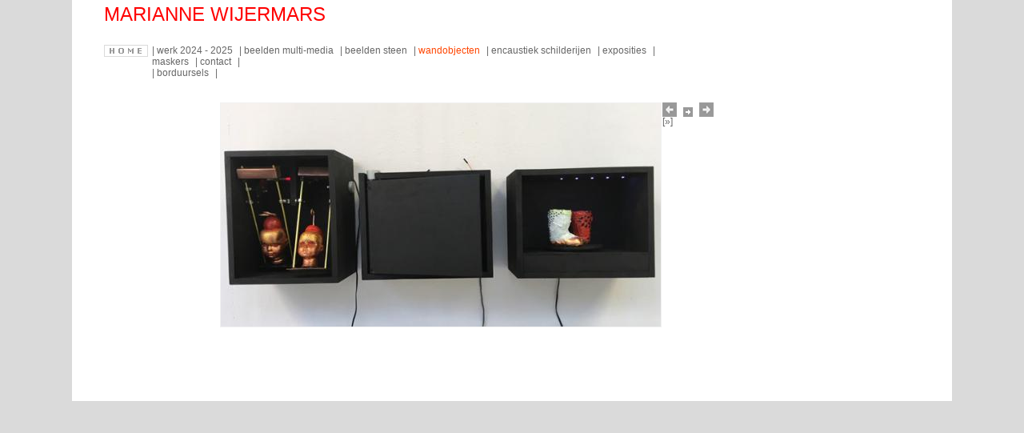

--- FILE ---
content_type: text/html
request_url: https://mariannewijermars.nl/index.php?cat=wandsculpturen&image=categorie%2Fpages%2Fwandsculpturen%2Fgalleries%2Fbewelementtot_edited-1.jpg
body_size: 4428
content:
<!DOCTYPE HTML PUBLIC "-//W3C//DTD HTML 4.01//EN" "http://www.w3.org/TR/html4/strict.dtd">
<html lang="nl">
	<head>
	<meta http-equiv="content-type" content="text/html;charset=ISO-8859-1">
	<meta name="generator" content="kunstcms">
			<meta name="description" content="Website beeldend kunstenaar Marianne Wijermars in Amsterdam">
	<meta name="keywords" content=" Beeldend kunstenaar, Visual Artist, beeldhouwer, schilder, Amsterdam, multimedia">
	<meta name="author" content="Marianne Wijermars">
	<meta name="copyright" content="Marianne Wijermars">
	<meta property="og:image" content="http://mariannewijermars.nl/categorie/pages/wandsculpturen/galleries/bewelementtot_edited-1.jpg">
	<title>Marianne Wijermars</title>

	<style type="text/css">
	.body_box {
		position:relative;
		width : 100%;
		background: #dadada;
	}
	#top_fixed_margin_box {
		position: fixed;
		top: 0;
		left: 0;
		padding: 0;
		margin: 0;
		width: 100%;
		height: 0px;		background: #dadada;
		z-index: 9;
	}
	#nav, #nav ul, #nav-fixed, #nav-fixed ul { /* all lists */
		padding: 0;
		margin: 0;
		list-style: none;
		line-height: normal;
	}

	#nav a, #nav-fixed a {
		display: block;
		width: 150px;
	}

	#nav li, #nav-fixed li { /* all list items */
		float: left;
		width: 150px; /* width needed or else Opera goes nuts */
	}

	#nav li ul, #nav-fixed li ul { /* second-level lists */
		position: absolute;
		background: #fffffff;
		width: 150px;
		left: -9999px; /* using left instead of display to hide menus because display: none isn't read by screen readers */
	}

	#nav li ul ul, #nav-fixed li ul ul { /* third-and-above-level lists */
		margin: -25px 0 0 150px;
	}

	#nav li:hover ul ul, #nav li.sfhover ul ul, #nav-fixed li:hover ul ul, #nav-fixed li.sfhover ul ul {
		left: -9999px;
	}

	#nav li:hover ul, #nav li li:hover ul, #nav li.sfhover ul, #nav li li.sfhover ul, #nav-fixed li:hover ul, #nav-fixed li li:hover ul, #nav-fixed li.sfhover ul, #nav-fixed li li.sfhover ul { /* lists nested under hovered list items */
		left: auto;
	}
	#notes_float {
		position: relative;
		margin: 0;
		padding: 0;
		width: 40px;
		height: 0;
		overflow: hidden;
		float: right;
		z-index: 4;
		display: none;	}
	#notes_box {
		position: fixed;
		font-size: 12px;
		width: 0px;
		text-align: left;
		line-height: normal;
		height: auto;
		overflow: auto;
		padding-left: 20px;
		padding-right: 20px;
		padding-top: 25px;
		z-index: 5;
		border: 1px solid inherit;
		display: none;	}
	.abs_container_box {
		position:absolute;
		width: 100%;
		height: 100%;
		overflow: hidden;
		left: 0;
		top: 0;
		background: #dadada;
	}
	#container_box {
		position: relative;
		background: #ffffff;
		width : 1100px;
		height: 100%;
		top: 0;
		text-align: left;
		overflow: hidden;
		margin-left: auto; margin-right: auto;margin-top: 0px; margin-bottom: 0px;	}
	div.abs_cols_box {
		position:relative;
		width:100%;
		height: 100%;
		top: 0;
		background: #ffffff;
		margin-top: 0px;	}
	div.abs_reset_col1_box {
		position:relative;
		width:100%;
		height: 100%;
		top: 0;
		left:100%;
		margin-left: -0;
		margin-top: 0px;	}
	div.abs_content_box {
		position:relative;
		width:100%;
		height: 100%;
		top: 0;
		margin-left:-100%;
		margin-top: 0px;	}
	.abs_col0_box {
		position: relative;
		float: left;
		width: 0;
		height: 100%;
		background: #ffffff;
		margin-top: 0px;	}
	.abs_col1_box {
		position: relative;
		width:100%;
		height: 100%;
		top: 0;
		left: 0;
		background: none;
		margin-top: 0px;	}
	.clearfix:after {
		content: " ";
		display: block;
		height: 0;
		line-height: 0;
		clear: both;
		visibility: hidden;
	}
	.heightfix:before {
		content:'.';
		display:block;
		visibility:hidden;
		height:0;
	}
	#container {
		position: relative;
		background: #ffffff;
		width : 1100px;
/*		min-height: 100%; */
				margin-left: auto; margin-right: auto;margin-top: 0px; margin-bottom: 0px;	text-align: left;}

	#header_fixed {
		position: fixed;
		color: #696969;
		padding-left: 40px;
		padding-right: 40px;
		padding-top: 4px;
		padding-bottom: 4px;
		font-style: normal;
		font-weight: normal;
		font-size: 12px;
		line-height: normal;
		font-family: Helvetica,Arial,Helvetica,'Times New Roman',sans-serif;
		letter-spacing: normal;
		text-decoration: none;
		background: #ffffff;
		overflow: auto;
		zoom: 1;
		width : 1020px;
		/*min-height: 40px;*/
		text-align: left;
		margin: 0;
		z-index: 6;
	}

	#header {
		position: relative;
		color: #696969;
		padding-left: 40px;
		padding-right: 40px;
		padding-top: 4px;
		padding-bottom: 4px;
		font-style: normal;
		font-weight: normal;
		font-size: 12px;
		line-height: normal;
		font-family: Helvetica,Arial,Helvetica,'Times New Roman',sans-serif;
		letter-spacing: normal;
		text-decoration: none;
		background: #ffffff;
		overflow: auto;
		zoom: 1;
		width : auto;
		/*min-height: 40px;*/
		text-align: left;
		margin: 0;
		visibility: hidden;
	}

	#footer-fixed-box {
		position: fixed;
		clear:both;
		color: ;
		padding-left: 40px;
		padding-right: 40px;
		padding-top: 4px;
		padding-bottom: 4px;
		font-style: normal;
		font-weight: normal;
		font-size: 12px;
		line-height: normal;
		font-family: Helvetica,Arial,Helvetica,'Times New Roman',sans-serif;
		letter-spacing: normal;
		text-decoration: none;
		background: ;
		overflow: auto;
		width : 1020px;
		/*min-height: 40px;*/
		text-align: left;
		margin: 0;
		z-index: 6;
		bottom: 0;
	}
	#footer-box {
		position: relative;
		clear:both;
		color: ;
		padding-left: 40px;
		padding-right: 40px;
		padding-top: 4px;
		padding-bottom: 4px;
		font-style: normal;
		font-weight: normal;
		font-size: 12px;
		line-height: normal;
		font-family: Helvetica,Arial,Helvetica,'Times New Roman',sans-serif;
		letter-spacing: normal;
		text-decoration: none;
		background: ;
		overflow: auto;
		zoom: 1;
		width : auto;
		/*min-height: 40px;*/
		text-align: left;
		margin: 0;
		visibility: visible;
	}

	#footer-abs {
		color: ;
		padding-left: 40px;
		padding-right: 40px;
		padding-top: 4px;
		padding-bottom: 4px;
		font-style: normal;
		font-weight: normal;
		font-size: 12px;
		line-height: normal;
		font-family: Helvetica,Arial,Helvetica,'Times New Roman',sans-serif;
		letter-spacing: normal;
		text-decoration: none;
		background: ;
		overflow: auto;
		width : 100%;
		/*min-height: 40px;*/
		height: 30px;
		text-align: left;
		margin: 0;
		bottom: 0px;
		position: absolute;
	}

	#menu-fixed {
		position: fixed;
		z-index: 7;
		color: #696969;
		padding-left: 0px;
		padding-right: 40px;
		padding-top: 16px;
		padding-bottom: 4px;
		font-style: normal;
		font-weight: normal;
		font-size: 12px;
		line-height: normal;
		font-family: Helvetica,Arial,Helvetica,'Times New Roman',sans-serif;
		letter-spacing: normal;
		text-decoration: none;
		background: #fffffff;
		min-height: 19px;
		zoom: 1;
		width : 1060px;
	}
	#menu {
		position: relative;
		z-index: 7;
		color: #696969;
		padding-left: 0px;
		padding-right: 40px;
		padding-top: 16px;
		padding-bottom: 4px;
		font-style: normal;
		font-weight: normal;
		font-size: 12px;
		line-height: normal;
		font-family: Helvetica,Arial,Helvetica,'Times New Roman',sans-serif;
		letter-spacing: normal;
		text-decoration: none;
		background: #fffffff;
		min-height: 19px;
		zoom: 1;
		width : auto;
		visibility: hidden;
	}

	#menu a, #menu-fixed a, #menu a button, #menu-fixed a button {
		color: #666666;
		font-style: normal;
		font-weight: normal;
		font-size: 12px;
		line-height: normal;
		font-family: Helvetica,Arial,Helvetica,'Times New Roman',sans-serif;
		letter-spacing: normal;
		text-decoration: none;
	}

	#menu a:active, #menu a:visited, #menu-fixed a:active, #menu-fixed a:visited, #menu a:active button, #menu a:visited button, #menu-fixed a:active button, #menu-fixed a:visited button {
		color: ;
		text-decoration: none;
	}

	#menu a:hover, #menu-fixed a:hover, #menu a:hover button, #menu-fixed a:hover button {
		color: #333333;
		text-decoration: none;
	}

	.menu_table {
			}
	#menu .menu2, #menu-fixed .menu2 {
		color: #666666;
		font-size: 12px;
	}
	#menu .menu3, #menu-fixed .menu3 {
		color: #666666;
		font-size: 12px;
	}
	#menu .menu_marge, #menu-fixed .menu_marge {
		margin-right: 5px;	}
	#thumbs {
		position: relative;
		padding-left: 72px;
		padding-right: 18px;
		padding-top: 4px;
		padding-bottom: 4px;
		background: #ffffff;
		font-size: 12px;
		line-height: normal;
		letter-spacing: normal;
		color: #494949;
		width : auto;
	}
	#thumbs a {
		color: #494949;
	}

	#thumbs a:hover img {
		border-width: 1px;
		border-style: solid;
		border-color: #333333;
	}

	.thumbs_td {
		vertical-align: top;
		border-width: 1px;
		border-style: solid;
		border-color: ;
		color: #494949;
	}
	.menu_td {
		vertical-align: top;
		text-align: center;
		border-width: 1px;
		border-style: solid;
		border-color: #666666;
		margin: 5px;
	}
	.thumbs_table {
		border: 0;
		color: #494949;
	}

	#thumbs a img.thumbs_selected {
		border-width: 1px;
		border-style: solid;
		border-color: #ff4500;
	}

	#thumbs a.thumbs_title_selected {
		color: #ff4500;
	}
	#menu a.thumbs_title_selected, #menu a.thumbs_title_selected button, #menu-fixed a.thumbs_title_selected, #menu-fixed a.thumbs_title_selected button {
		color: #ff4500;
		font-size: 12px;
	}
	#menu a.thumbs_title_selected_gal, #menu a.thumbs_title_selected_gal button, #menu-fixed a.thumbs_title_selected_gal, #menu-fixed a.thumbs_title_selected_gal button {
		color: #ff4500;
		font-size: 12px;
	}
	#menu a.thumbs_title_selected_id2, #menu a.thumbs_title_selected_id2 button, #menu-fixed a.thumbs_title_selected_id2, #menu-fixed a.thumbs_title_selected_id2 button {
		color: #ff4500;
		font-size: 12px;
	}
	#menu a.thumbs_title_selected_list_gal, #menu a.thumbs_title_selected_list_gal button, #menu-fixed a.thumbs_title_selected_list_gal, #menu-fixed button.thumbs_title_selected_list_gal {
		color: #ff4500;
		font-size: 12px;
	}
	#menu a.thumbs_title_selected_list_id2, #menu a.thumbs_title_selected_list_id2 button, #menu-fixed a.thumbs_title_selected_list_id2, #menu-fixed a.thumbs_title_selected_list_id2 button {
		color: #ff4500;
		font-size: 12px;
	}
	#menu img.menu_img_selected, #menu-fixed img.menu_img_selected {
		vertical-align: top;
		text-align: center;
		border-width: 1px;
		border-style: solid;
		border-color: #ff4500;
	}
	#menu img.menu_img_selected_id, #menu-fixed img.menu_img_selected_id {
		vertical-align: top;
		text-align: center;
		border-width: 1px;
		border-style: solid;
		border-color: #ff4500;
	}
	#menu img.menu_img_selected_id2, #menu-fixed img.menu_img_selected_id2 {
		vertical-align: top;
		text-align: center;
		border-width: 1px;
		border-style: solid;
		border-color: #ff4500;
	}
	.lang_select {
		border-width: 1px;
		border-style: solid;
		border-color: ;
		background: none;
	}
	.width20 {
		width: 20px;
		text-align: left;
	}
	.width40 {
		width: 40px;
		text-align: left;
	}
	.text_center {
		position: relative;
		text-align: center;
		z-index: 2;
	}
	.tekst_menu {
		position: relative;
		width: 80%;
		text-align: left;	 }

	.gallery_title {
		color: #494949;
		font-style: normal;
		font-weight: normal;
		font-size: 12px;
		line-height: 10px;
		letter-spacing: normal;
		text-decoration: none;
	}

	.image_name {
		color: #696969;
		font-style: normal;
		font-weight: normal;
		font-size: 12px;
		line-height: 10px;
		letter-spacing: normal;
		text-decoration: none;
		background: #ffffff;
	}

	.image_name_float {
		color: #696969;
		font-style: normal;
		font-weight: normal;
		font-size: 12px;
		line-height: 10px;
		letter-spacing: normal;
		text-decoration: none;
		float: right;
	}

	.image_description {
		color: #696969;
		font-size: 12px;
		line-height: 10px;
		letter-spacing: normal;
	}

	.tekst {
		position: relative;
		padding-top: 25px;
		padding-bottom: 40px;
		width: 80%;
		margin-left: auto;
		margin-right: auto;
	 }
	.tekst_i {
		padding-left: 50px;
		padding-right: 80px;
		padding-top: 25px;
		width: 80%;
	 }
	#page_c {
		position: relative;
		width: auto;
				padding-left: 50px;
		padding-right: 80px;
		background: none;
	}
	.tekst_c {
		position: relative;
		width: auto;
				padding-left: 50px;
		padding-right: 80px;
		background: none;
	}
	#image {
		position: relative;
		padding-top: 25px;
		padding-bottom: 40px;
		width: 80%;
		margin-left: auto;
		margin-right: auto;
	}
	.menu_thumbs_overgang {
		background-image: url(categorie/data/menu_thumbs_overgang_h.gif);
		height: 10px;
	}
	.thumbs_tekst_overgang {
		background-image: url(categorie/data/thumbs_tekst_overgang_h.gif);
		height: 10px;
	}
	div.content_box {
		position:relative;
		width:100%;
		margin-left:-100%;
	}
	div.cols_box {
		position:relative;
		width:100%;
		background: #ffffff;
	}
	div#col1_box {
		position: relative;
		width:100%;
/*		min-height: 100%;*/
		left: 0;
		background: none;
	}
	div.reset_col1_box {
		position:relative;
		width:100%;
		left:100%;
		margin-left: -0;
	}
	.col_c0 {
		position: relative;
		float: left;
		width: 0;
		/*background: #ffffff;*/
	}
	div.col_c1 {
		margin-left: 0;
	}
	/*
	.col_c1 {
		position: relative;
		float: left;
		width: 0;
		background: none;
	}
	#col_c1 {
		position: relative;
		float: left;
		width: px;
		background: none;
	}
	#col_c2 {
		position: relative;
		float: left;
		width: px;
		background: ;
	}
	#col_c3 {
		position: relative;
		float: left;
		width: px;
		background: ;
	}
	*/
	#col0 {
		position: relative;
		padding-left: 50px;
		padding-right: 40px;
		padding-top: 25px;
			 }
	#col1 {
		position: relative;
		padding-left: 50px;
		padding-right: 80px;
		padding-top: 25px;
			 }
	#col2 {
		position: relative;
		padding-left: 50px;
		padding-right: 80px;
		padding-top: 25px;
	 }
	#col3 {
		position: relative;
		padding-left: 50px;
		padding-right: 80px;
		padding-top: 25px;
	 }

	#image td.tm{
		background: url(themes/geen_schaduw/tm.gif);
	}
	#image td.ml{
		background: url(themes/geen_schaduw/ml.gif);
	}
	#image td.mr{
		background: url(themes/geen_schaduw/mr.gif);
	}
	#image td.bm{
		background: url(themes/geen_schaduw/bm.gif);
	}
	#image td.top {
		vertical-align: top;
	}
	.show {
		width: 614px;
		background: #ffffff;
		border: 0;
	}
	.show_squares {
		margin-left: auto;
		margin-right: auto;
		background: #ffffff;
		width: 614px;
		border: 0;
	}
	.border0 {
		border: 0;
		padding-top: 0px;
	}
	.show_image {
		background: #ffffff;
	}
	#laatste_fade {
			}
	.textboven_squares {
		padding-right: 267px;
	}
	.toon {
		border-width: 1px;
		border-style: solid;
		border-color: #f1f1f1;
	}

	a {
		color: #666666;
		font-style: normal;
		font-weight: normal;
		text-decoration: none;
	}

	a:active, a:visited {
		color: #666666;
		text-decoration: none;
	}

	div {
		border: 0px solid #666;
	}

	body {
		margin:0px;
		border:0px;
		color: #696969;
		background: #dadada;
		font-style: normal;
		font-weight: normal;
		font-size: 12px;
		line-height: 10px;
		font-family: Helvetica,Arial,Helvetica,'Times New Roman',sans-serif;
		letter-spacing: normal;
		text-decoration: none;
		width : 100%;
/*		height: 100%;*/
	text-align: center;}
	.show_schaduw {
		width: 614px;
		background: #ffffff;
		border: 0;
		padding-left: 10px;
		padding-right: 10px;
		padding-top: 10px;
	}
	.schaduw013{
		width: 1px;
		height: 1px;
		background: #ffffff;
	color: inherit;
	}
	.schaduw012{
		width: 1px;
		height: 1px;
		background: #fdfdfd; /*shadow color*/
	color: inherit;
	}
	.schaduw011{
		width: 1px;
		height: 1px;
		background: #fafafa; /*shadow color*/
	color: inherit;
	}
	.schaduw010{
		width: 1px;
		height: 1px;
		background: #f7f7f7; /*shadow color*/
	color: inherit;
	}
	.schaduw009{
		width: 1px;
		height: 1px;
		background: #f3f3f3; /*shadow color*/
	color: inherit;
	}
	.schaduw008{
		width: 1px;
		height: 1px;
		background: #eeeeee; /*shadow color*/
	color: inherit;
	}
	.schaduw007{
		width: 1px;
		height: 1px;
		background: #e8e8e8; /*shadow color*/
	color: inherit;
	}
	.schaduw006{
		width: 1px;
		height: 1px;
		background: #e2e2e2; /*shadow color*/
	color: inherit;
	}
	.schaduw005{
		width: 1px;
		height: 1px;
		background: #dbdbdb; /*shadow color*/
	color: inherit;
	}
	.schaduw004{
		width: 1px;
		height: 1px;
		background: #d2d2d2; /*shadow color*/
	color: inherit;
	}
	.schaduw003{
		width: 1px;
		height: 1px;
		background: #c9c9c9; /*shadow color*/
	color: inherit;
	}
	.schaduw002{
		width: 1px;
		height: 1px;
		background: #c0c0c0; /*shadow color*/
	color: inherit;
	}
	.schaduw001{
		width: 1px;
		height: 1px;
		background: #b5b5b5; /*shadow color*/
	color: inherit;
	}
	.schaduw000{
		width: 1px;
		height: 1px;
		background: #aaaaaa; /*shadow color*/
	color: inherit;
	}

	.image_table{
		background: #ffffff;
		color: #696969;
		padding: 1px;
	}
</style>
<!--[if IE]>
<style type="text/css">
	* html div.center_col, * html div.col_c1, #col1 {
		height:1%;
		margin:0;
	}
</style>
<![endif]-->
<!--[if lt IE 7]>
<style type="text/css">
	#notes_box {
		position: absolute;
	}
	#header_fixed {
		position: absolute;
	}
</style>
<![endif]-->
	<link rel="stylesheet" type="text/css" href="categorie/includes/cms_style.css">
			<link rel="alternate" type="application/rss+xml" title="Marianne Wijermars" href="categorie/data/rss.feed.xml">
		<link href="http://vjs.zencdn.net/c/video-js.css" rel="stylesheet">
	<script src="http://vjs.zencdn.net/c/video.js"></script>
	<script type="text/javascript" src="categorie/includes/scripts.js">
	</script>
	<script type="text/javascript" src="categorie/includes/jquery.js">
	</script>
	<script type="text/javascript" src="categorie/includes/jquery.touchSwipe.min.js"></script>
	<script type="text/javascript" src="categorie/includes/jquery.innerfade.js">
	</script>
	<script type="text/javascript">
	$(document).ready(
		function(){
			$('ul#laatste_fade').innerfade({
				speed: 1000,
				timeout: 5000,
				type: 'sequence',
				containerheight: '140px'
			});
		}
	);
  	</script>
	<script type="text/javascript"><!--//--><![CDATA[//><!--

	sfHover = function() {
		var sfEls = document.getElementById("nav").getElementsByTagName("LI");
		for (var i=0; i<sfEls.length; i++) {
			sfEls[i].onmouseover=function() {
				this.className+=" sfhover";
			}
			sfEls[i].onmouseout=function() {
				this.className=this.className.replace(new RegExp(" sfhover\\b"), "");
			}
		}
	}
	if (window.attachEvent) window.attachEvent("onload", sfHover);

	$(window).scroll(function(event) {
		$("#header_fixed").css("margin-left", 0-$(document).scrollLeft());
				$("#menu-fixed").css("margin-left", 0-$(document).scrollLeft());
		$("#notes_box").css("margin-left", 0-$(document).scrollLeft());
	});

	//--><!]]></script>
</head>

<body onload="move_fixed_boxes(1,0,1);" onresize="move_fixed_boxes(1,0,1);">
		<div class="body_box">
	<div id="container">
	<div id="header_fixed" class="clearfix">
		<div style="height: 32px;" class=min_height></div>
<span style="color: red"><span style="font-size: 24px; line-height: normal">MARIANNE WIJERMARS</span></span>	</div><!-- header div -->
	<div id="header" class="clearfix">
		<div style="height: 32px;" class=min_height></div>
<span style="color: red"><span style="font-size: 24px; line-height: normal">MARIANNE WIJERMARS</span></span>	</div><!-- header div -->
	<div id="menu-fixed">
        <!-- menu table -->
		<div class="thumbs_squares">
						<a href="index.php" class="menu_extra">
							<img src="categorie/images/home/hometekst_lichtgrijs.gif" alt="home" class="arrow">
						</a>
					</div>
		<div style="height: 19px;" class=min_height></div>
		
	<div class="tekst_c"><div class="tekst_c"><div class="tekst_menu">
			 | 			<a href="index.php?cat=tekeningen" class="menu_extra menu_extra1 menu_marge">werk 2024 - 2025			</a>  | 			<a href="index.php?cat=beelden_steen" class="menu_extra menu_extra1 menu_marge">beelden multi-media			</a>  | 			<a href="index.php?cat=beelden" class="menu_extra menu_extra1 menu_marge">beelden steen			</a>  | 			<a href="index.php?cat=wandsculpturen" class="thumbs_title_selected menu_extra menu_extra1 menu_marge">wandobjecten			</a>  | 			<a href="index.php?cat=schilderijen" class="menu_extra menu_extra1 menu_marge">encaustiek schilderijen			</a>  | 			<a href="index.php?cat=exposities" class="menu_extra menu_extra1 menu_marge">exposities			</a>  | 			<a href="index.php?cat=open_atelier_5_en_6_oktober_2019" class="menu_extra menu_extra1 menu_marge">maskers			</a>  | 			<a href="index.php?cat=contact" class="menu_extra menu_extra1 menu_marge">contact			</a>  | 			<br>
			 | 			<a href="index.php?cat=wandsculpturen&amp;id=borduursels1" class="menu2 menu_extra menu_extra2 menu_marge">borduursels			</a>  | 			<br>
	</div></div></div>
		</div><!-- menu div -->
	<div id="menu">
        <!-- menu table -->
		<div class="thumbs_squares">
						<a href="index.php" class="menu_extra">
							<img src="categorie/images/home/hometekst_lichtgrijs.gif" alt="home" class="arrow">
						</a>
					</div>
		<div style="height: 19px;" class=min_height></div>
		
	<div class="tekst_c"><div class="tekst_c"><div class="tekst_menu">
			 | 			<a href="index.php?cat=tekeningen" class="menu_extra menu_extra1 menu_marge">werk 2024 - 2025			</a>  | 			<a href="index.php?cat=beelden_steen" class="menu_extra menu_extra1 menu_marge">beelden multi-media			</a>  | 			<a href="index.php?cat=beelden" class="menu_extra menu_extra1 menu_marge">beelden steen			</a>  | 			<a href="index.php?cat=wandsculpturen" class="thumbs_title_selected menu_extra menu_extra1 menu_marge">wandobjecten			</a>  | 			<a href="index.php?cat=schilderijen" class="menu_extra menu_extra1 menu_marge">encaustiek schilderijen			</a>  | 			<a href="index.php?cat=exposities" class="menu_extra menu_extra1 menu_marge">exposities			</a>  | 			<a href="index.php?cat=open_atelier_5_en_6_oktober_2019" class="menu_extra menu_extra1 menu_marge">maskers			</a>  | 			<a href="index.php?cat=contact" class="menu_extra menu_extra1 menu_marge">contact			</a>  | 			<br>
			 | 			<a href="index.php?cat=wandsculpturen&amp;id=borduursels1" class="menu2 menu_extra menu_extra2 menu_marge">borduursels			</a>  | 			<br>
	</div></div></div>
		</div><!-- menu div -->
				<table cellpadding=0 cellspacing=0 class="thumbs_table">
			<tr>
				<td rowspan=2 class="width20">
				</td>
				<td>
				</td>
				<td rowspan=2 class="width20">
				</td>
			</tr>
		</table>
	<div id="notes_box">
	</div>
		<div id="page_c">	<div class="tekst_c">
	<div id="image">
	<!-- image table -->
	<table cellpadding=0 cellspacing=0 width="628" class="image_table border0">

		<!-- image row -->
		<tr>
			<td>
					<div style="float: right;width: 73px">
				<a href="index.php?cat=wandsculpturen&amp;image=categorie%2Fpages%2Fwandsculpturen%2Fgalleries%2Ffrontlinie.jpg">
					<img src="categorie/images/navigatie/pijltje-links-18px.gif" class="arrow2" alt="vorige">				</a>
				<a href="index.php?cat=wandsculpturen">
					<img src="categorie/images/right_arrow.gif" class="arrow2" alt="terug">				</a>
				<a href="index.php?cat=wandsculpturen&amp;image=categorie%2Fpages%2Fwandsculpturen%2Fgalleries%2Ffrontlinie7.jpg">
					<img src="categorie/images/navigatie/pijltje-rechts-18px.gif" class="arrow2" alt="volgende">				</a>
									<a href="javascript:openWin('http://mariannewijermars.nl/categorie/image.php?cat=wandsculpturen&amp;image=pages/wandsculpturen/galleries/hi_res/bewelementtot_edited-1.jpg','imagewin',400,300);">
						[&#187;]					</a>
							</div>				<a href="javascript:openWin('http://mariannewijermars.nl/categorie/image.php?cat=wandsculpturen&amp;image=pages/wandsculpturen/galleries/hi_res/bewelementtot_edited-1.jpg','imagewin',400,300);">
					<img src="categorie/pages/wandsculpturen/galleries/bewelementtot_edited-1.jpg" id="image_img" class="toon" alt="bewelementtot_edited-1.jpg">
				</a>
<script>
$(function() {      
      $("#image_img").swipe( {
        //Generic swipe handler for all directions
        swipe:function(event, direction, distance, duration, fingerCount, fingerData) {
          //$(this).text("You swiped " + direction );  
		  var is_link_prev = 1;
		  var is_link_next = 1;
		  if (direction == "left" && is_link_next)  window.location = "index.php?cat=wandsculpturen&image=categorie/pages/wandsculpturen/galleries/frontlinie7.jpg";
		  if (direction == "right" && is_link_prev)  window.location = "index.php?cat=wandsculpturen&image=categorie/pages/wandsculpturen/galleries/frontlinie.jpg";
        }
      });
    });
</script>
					</td>
		</tr>

		<!-- info row -->
		<tr>
			<td class="image_name">
				<span id="imgnaam" class="image_name_float" ></span>
							</td>
		</tr>

	</table>

		</div></div>	</div><!-- image div -->
	
		<div id="footer-box">
			<div style="height: 42px;" class=min_height></div>
		</div>
		</div><!-- container div -->

	</div> <!-- body_box div -->
	</body>
</html>


--- FILE ---
content_type: text/css
request_url: https://mariannewijermars.nl/categorie/includes/cms_style.css
body_size: 823
content:
HTML {
	HEIGHT: 100%;
	FONT-SIZE: 12pt;
}
	.button1 {
		color:#ffffff;
		BACKGROUND-COLOR: #000099;
		font-weight: bold;
		border-color: #dadada;
	}
	.button2 {
		color:#000099;
		BACKGROUND-COLOR: #dadada;
		border-color: #336699;
	}
	.button3 {
		color:#000099;
		BACKGROUND-COLOR: #ffffff;
		border-color: #336699;
	}
	.button4 {
		color:#000099;
		BACKGROUND-COLOR: #dadada;
		border-color: #000033;
	}
	.button5 {
		color:#ffffff;
		BACKGROUND-COLOR: #ff9933;
		font-weight: bold;
		border-color: #000033;
	}
	.button6 {
		color:#a80231;
		BACKGROUND-COLOR: #eaeaea;
		font-weight: bold;
		border-color: #000033;
	}
	.buttonaan {
		color:#000099;
		BACKGROUND-COLOR: #ffffff;
/*		BACKGROUND-COLOR: #c4d8c6;
		border-color: #336699;*/
		border-color: #336699;
	}
	.buttonuit {
		color:#000099;
		BACKGROUND-COLOR: #ffffff;
/*		BACKGROUND-COLOR: #dbc6cc;
		border-color: #336699;*/
		border-color: #336699;
	}
	.arrow {
		border: 0;
		vertical-align: bottom;
	}
	.arrow:hover {
		border: 0;
		vertical-align: bottom;
	}
	#thumbs a.arrow:hover {
		border: 0;
		vertical-align: bottom;
	}
	#thumbs arrow:hover {
		border: 0;
		vertical-align: bottom;
	}
	#header h1 {
		margin: 0;
		padding: 0;
	}
	.arrow2 {
		border: 0;
		background: none;
	}
	IMG.arrow2 {
		margin-right: 5px;
	}
	.float_right {
		float: right;
		border: 0;
		vertical-align: bottom;
		z-index: 3;
	}
	.min_height {
		width: 1px;
		float: right;
		border: 0;
		padding: 0;
		margin: 0;
	}
	.menu_logo_right {
		position: absolute;
		float: right;
		border: 0;
		vertical-align: bottom;
		right: 0px;
		z-index: 3;
		/*line-height: 5px;*/
		margin-right: 10px;
		margin-left: 10px;
	}
	.logo_right  {
		position: relative;
		float: right;
		border: 0;
		vertical-align: bottom;
		right: 10px;
		z-index: 3;
		margin-right: 10px;
		margin-left: 10px;
	}
	.pad5 {
		margin: 5px;
		margin: 5px;
	}
	.pad_top0 {
		padding-top: 0;
	}
	.pad_bottom0 {
		padding-bottom: 0;
	}
	.textboven {
		float: left;
	}

	.thumbs_squares {
		left: 40px;
		position: absolute;
		z-index: 3;
	}
	.thumbs_squares_right {
		float: right;
		position: absolute;
		z-index: 1;
		width: 200px;
	}
	.spacer {
		border: 0;
		width: 4px;
		height: 1px;
	}
	.lijst {
		list-style-type: square;
	}
	.ul_lijst {
		clear:left;
		list-style: square;
		list-style-position: outside;
		padding-left: 20px;
	}
	.lijst_none {
		list-style-type: none;
	}
	.ul_lijst_none {
		clear:left;
		list-style: none;
		list-style-position: outside;
		padding-left: 0px;
		margin-left: 0px;
	}
	.lijst_cirkel {
		list-style-type: circle;
	}
	.ul_lijst_cirkel {
		clear:left;
		list-style: circle;
		list-style-position: outside;
		padding-left: 20px;
	}
	.lijst_rond {
		list-style-type: disc;
	}
	.ul_lijst_rond {
		clear:left;
		list-style: disc;
		list-style-position: outside;
		padding-left: 20px;
	}
	.lijst_getal {
		list-style-type: decimal;
	}
	.ul_lijst_getal {
		clear:left;
		list-style: decimal;
		list-style-position: outside;
		padding-left: 20px;
	}
	.lijst_romeins {
		list-style-type: upper-roman;
	}
	.ul_lijst_romeins {
		clear:left;
		list-style: upper-roman;
		list-style-position: outside;
		padding-left: 20px;
	}
	.clear_left {
		clear: left;
	}
	.clear_both {
		clear: both;
	}
	.float_left {
		float: left;
		padding-right: 15px;
	}
	.float_right_t {
		float: right;
		padding-left: 15px;
	}
	.float_left_100p {
		float: left;
		width: 100%;
	}
	.float_right_100p {
		float: right;
		width: 100%;
	}
	.onderwerp {
		clear:left;
	}
	.onderwerp_span {
		border:thin solid #e6e6e6;
		font-weight: bold;
	}
	.checkout {
		font-family: Verdana, Arial, Helvetica, sans-serif;
		font-size: 12px;
		color: #000000;
	}
	.checkoutinput {
		font-family: Verdana, Arial, Helvetica, sans-serif;
		font-size: 12px;
		color: #000000;
	}
	.nopcart {
		background: #464444;
		border: 1px;
		font-family: Verdana, Arial, Helvetica, sans-serif;
		font-size: 12px;
		color: #ffffff;
	}
	.nopheader {
		background: #464444;
		font-family: Verdana, Arial, Helvetica, sans-serif;
		font-size: 12px;
		color: #FFFFFF;
	}
	.nopentry {
		background: #FFFFFF;
		font-family: Verdana, Arial, Helvetica, sans-serif;
		font-size: 12px;
		color: #000000;
	}
	.noptotal {
		background: #FFFFFF;
		font-family: Verdana, Arial, Helvetica, sans-serif;
		font-size: 12px;
		color: #000000;
	}
	.nopbutton {
		background: #FFFFFF;
		font-family: Verdana, Arial, Helvetica, sans-serif;
		font-size: 12px;
		color: #000000;
	}
	table {
		font-size: 100%;
	}
	.img_0 {
		border: 0;
		padding: 0;
		margin: 0;
	}
	td p {
		margin:0;
		padding: 0;
	}
	a img {
		border-width: 0px;
	}

--- FILE ---
content_type: application/javascript
request_url: https://mariannewijermars.nl/categorie/includes/scripts.js
body_size: 2522
content:
//// begin script ////

//// local debug vars ////
var debug = false;

// check browser ///////////////////////
agent = navigator.userAgent.toLowerCase(); 
mac = (agent.indexOf("mac")!=-1);
win = (!this.mac) ?true:false;
w3c = (document.getElementById) ?true:false;
iex = (document.all) ?true:false;
ns4 = (document.layers) ?true:false;
curr_item = '';

if(debug) {
	if(w3c) alert("w3c");
	if (iex) alert("iex");
	if (ns4) alert("ns4");
}

//// verplaats achtergrond image script //////////////
function move_col_bg(margin,h,m,t,f,mnb,right_margin,hf,ff,mf,padding_top,f1,f2,col1,col2,pos1) {
	var boxHeight = 0;
	var windowHeight = window.innerHeight ? window.innerHeight : document.documentElement.clientHeight ? document.documentElement.clientHeight : document.body.clientHeight;
	if (h) {
		boxHeight += document.getElementById('header').offsetHeight;
		headerHeight = $('#header').outerHeight(true);
	}
	if (m) {
		boxHeight += document.getElementById('menu').offsetHeight;
		menuHeight = $('#menu').outerHeight(true);
	}
	if (t) {
		boxHeight += document.getElementById('thumbs').offsetHeight;
		thumbsHeight = $('#thumbs').outerHeight(true);
	}
	if (f) {
		footerHeight = $('#footer').outerHeight(true);
	}
	if (f1) boxHeight += f1;
	if (f2) boxHeight += f2;
	if (col1 && document.getElementById(col1)) {
		//alert(col1);
		document.getElementById(col1).style.top=boxHeight-margin;
	}
	if (col2) document.getElementById(col2).style.backgroundPosition=pos1 + (boxHeight-margin);
	move_notes_box(margin,h,m,t,f,mnb,right_margin,hf,ff,mf,padding_top,f1,f2);
}

function move_fixed_boxes(hf,ff,mf) {
	if( typeof( window.innerWidth ) == 'number' ) {
		//Non-IE
		myWidth = window.innerWidth;
		myHeight = window.innerHeight;
	} else if( document.documentElement && ( document.documentElement.clientWidth || document.documentElement.clientHeight ) ) {
		//IE 6+ in 'standards compliant mode'
		myWidth = document.documentElement.clientWidth;
		myHeight = document.documentElement.clientHeight;
	} else if( document.body && ( document.body.clientWidth || document.body.clientHeight ) ) {
		//IE 4 compatible
		myWidth = document.body.clientWidth;
		myHeight = document.body.clientHeight;
	}
	//alert(containerHeight);
	if (hf) set_left('header_fixed','header');
	if (mf) set_both('menu-fixed','menu');
	if (ff) set_cond('footer-fixed-box','footer-box',myHeight);
	set_min_height(margin,headerHeight,footerHeight,menuHeight,thumbsHeight);
}

function move_notes_box(margin,h,m,t,f,mnb,right_margin,hf,ff,mf,padding_top,f1,f2) {
	var boxHeight = 0, headerHeight = 0, footerHeight = 0, menuHeight = 0, thumbsHeight = 0, maxHeight = 0;
	var containerLeft = 0, containerHeight = 0, myWidth = 0, myHeight = 0;
	if (h) {
		boxHeight += document.getElementById('header').offsetHeight;
		//headerHeight = $('#header').outerHeight(true);
	}
	if (hf) set_top("header",margin);
	if (m) {
		boxHeight += document.getElementById('menu').offsetHeight;
		//menuHeight = $('#menu').outerHeight(true);
	}
	if (t) {
		boxHeight += document.getElementById('thumbs').offsetHeight;
		//thumbsHeight = $('#thumbs').outerHeight(true);
	}
	if (f) {
		footerHeight = document.getElementById('footer-box').offsetHeight;
		//footerHeight = $('#footer').outerHeight(true);
	}
	maxHeight = document.getElementById('container').offsetHeight - boxHeight - footerHeight - padding_top;
	if (f1) boxHeight += f1;
	if (f2) boxHeight += f2;
	containerLeft = document.getElementById("container").offsetLeft + document.getElementById("container").offsetWidth - right_margin;
	if( typeof( window.innerWidth ) == 'number' ) {
		//Non-IE
		myWidth = window.innerWidth;
		myHeight = window.innerHeight;
	} else if( document.documentElement && ( document.documentElement.clientWidth || document.documentElement.clientHeight ) ) {
		//IE 6+ in 'standards compliant mode'
		myWidth = document.documentElement.clientWidth;
		myHeight = document.documentElement.clientHeight;
	} else if( document.body && ( document.body.clientWidth || document.body.clientHeight ) ) {
		//IE 4 compatible
		myWidth = document.body.clientWidth;
		myHeight = document.body.clientHeight;
	}
	if (mnb) {
		containerHeight = Math.min(myHeight - (boxHeight+footerHeight+padding_top+margin),maxHeight);
	} else {
		containerHeight = 0;
	}
	floatcontainerHeight = Math.max(containerHeight + padding_top,$('#container')[0].scrollHeight);
	document.getElementById("notes_box").style.left=containerLeft + 'px';
	document.getElementById("notes_box").style.height=containerHeight + 'px';
	//document.getElementById("notes_float").style.height=floatcontainerHeight + 'px';
	if (hf) set_left('header_fixed','header');
	if (mf) set_both('menu-fixed','menu');
	if (ff) set_cond('footer-fixed-box','footer-box',myHeight);
	set_min_height(margin,h,m,t,f);
}

function set_min_height(margin_top,h,m,t,f) {
	var headerHeight = 0, footerHeight = 0, menuHeight = 0, thumbsHeight = 0;
	var windowHeight = $(window).height();
	var containerHeight = windowHeight - margin_top;
	if (h) {
		headerHeight = $('#header').outerHeight(true);
	}
	if (m) {
		menuHeight = $('#menu').outerHeight(true);
	}
	if (t) {
		thumbsHeight = $('#thumbs').outerHeight(true);
	}
	if (f) {
		footerHeight = $('#footer-box').outerHeight(true);
	}
	var minHeight = containerHeight - footerHeight;// - headerHeight - menuHeight - thumbsHeight - footerHeight;
	//alert ('windowHeight: '+windowHeight +':containerHeight: '+containerHeight +':minHeight: '+minHeight);
	$('#container').css('min-height', minHeight  );
	$('#thumbs_box').css('min-height', minHeight  );
	$('#center_box').css('min-height', minHeight  );
	$('#col1_box').css('min-height', minHeight  );
	//$('#notes_float').css('min-height', containerHeight - headerHeight - menuHeight - thumbsHeight - footerHeight  );
	$('#page_c').css('min-height', containerHeight - headerHeight - menuHeight - thumbsHeight - footerHeight  );
}

function set_left(div_fixed,div) {
	//alert(div);
	var divLeft = 0;
	//alert(div_fixed);
	divId = document.getElementById(div);
	pos_div = findPos(divId);
	//headerLeft = document.getElementById("header").offsetLeft;
	//alert(pos_div[0]);
	//alert(headerLeft);
	document.getElementById(div_fixed).style.left=pos_div[0] + 'px';
}
function set_top(div,margin) {
	divId = document.getElementById(div);
	divId.style.top=margin + 'px';
}
function set_both(div_fixed,div,screenHeight) {
	//alert(div);
	var divLeft = divHeight = 0;
	//alert(div_fixed);
	divId = document.getElementById(div);
	div_fixedId = document.getElementById(div_fixed);
	pos_div = findPos(divId);
	//pos_div_fixed = findPos(div_fixedId);
	//headerLeft = document.getElementById("header").offsetLeft;
	//alert(pos_div[0]);
	//alert(pos_div[1]);
	//alert(pos_div_fixed[0] + '>' + pos_div[1]);
	div_fixedId.style.left=pos_div[0] + 'px';
	div_fixedId.style.top=pos_div[1] + 'px';
	divHeight = divId.offsetHeight - 8;
	div_fixedId.style.height=divHeight + 'px';
}
function set_cond(div_fixed,div,screenHeight) {
	//alert(div);
	var divLeft = divHeight = 0;
	//alert(div_fixed);
	divId = document.getElementById(div);
	div_fixedId = document.getElementById(div_fixed);
	pos_div = findPos(divId);
	//pos_div_fixed = findPos(div_fixedId);
	//headerLeft = document.getElementById("header").offsetLeft;
	//alert(pos_div[0]);
	//alert(pos_div[1]);
	//alert(divId.offsetHeight);
	div_fixedId.style.left=pos_div[0] + 'px';
	if (screenHeight > pos_div[1] + divId.offsetHeight) {
		//divHeight = divId.offsetHeight;
		//alert(divHeight);
		//div_fixedId.style.bottom='auto';
		div_fixedId.style.height=divId.offsetHeight + 'px';
		div_fixedId.style.top=pos_div[1] + 'px';
	}
}

function fill_notes_box(text) {
	document.getElementById("notes_box").innerHTML=text;
}

function move_col_hmt_bg(margin) {
	var boxHeight = document.getElementById('header').offsetHeight;
	boxHeight += document.getElementById('menu').offsetHeight;
	boxHeight += document.getElementById('thumbs').offsetHeight;
	document.getElementById('abs_cols_box_id').style.top=boxHeight-margin;
}

function move_col_hm_bg(margin) {
	var boxHeight = document.getElementById('header').offsetHeight;
	boxHeight += document.getElementById('menu').offsetHeight;
	document.getElementById('abs_cols_box_id').style.top=boxHeight-margin;
}

function move_col_h_bg(margin) {
	var boxHeight = document.getElementById('header').offsetHeight;
	document.getElementById('abs_cols_box_id').style.top=boxHeight-margin;
}

function move_col_mt_bg(margin) {
	var boxHeight = document.getElementById('menu').offsetHeight;
	boxHeight += document.getElementById('thumbs').offsetHeight;
	document.getElementById('abs_cols_box_id').style.top=boxHeight-margin;
}

function move_col_m_bg(margin) {
	var boxHeight = document.getElementById('menu').offsetHeight;
	document.getElementById('abs_cols_box_id').style.top=boxHeight-margin;
}

function move_col_hmtff_bg(margin,fade) {
	var boxHeight = document.getElementById('header').offsetHeight;
	boxHeight += document.getElementById('menu').offsetHeight;
	boxHeight += document.getElementById('thumbs').offsetHeight;
	boxHeight += 2*fade;
	document.getElementById('abs_cols_box_id').style.top=boxHeight-margin;
}

function move_col_hmf_bg(margin,fade) {
	var boxHeight = document.getElementById('header').offsetHeight;
	boxHeight += document.getElementById('menu').offsetHeight;
	boxHeight += fade;
	document.getElementById('abs_cols_box_id').style.top=boxHeight-margin;
}

function move_col_hmff_bg(margin,fade) {
	var boxHeight = document.getElementById('header').offsetHeight;
	boxHeight += document.getElementById('menu').offsetHeight;
	boxHeight += 2*fade;
	document.getElementById('abs_cols_box_id').style.top=boxHeight-margin;
}

function move_col_hf_bg(margin,fade) {
	var boxHeight = document.getElementById('header').offsetHeight;
	boxHeight += fade;
	document.getElementById('abs_cols_box_id').style.top=boxHeight-margin;
}

function move_col_mtff_bg(margin,fade) {
	var boxHeight = document.getElementById('menu').offsetHeight;
	boxHeight += document.getElementById('thumbs').offsetHeight;
	boxHeight += 2*fade;
	document.getElementById('abs_cols_box_id').style.top=boxHeight-margin;
}

function move_col_mf_bg(margin,fade) {
	var boxHeight = document.getElementById('menu').offsetHeight;
	boxHeight += fade;
	document.getElementById('abs_cols_box_id').style.top=boxHeight-margin;
}

function move_col_mff_bg(margin,fade) {
	var boxHeight = document.getElementById('menu').offsetHeight;
	boxHeight += 2*fade;
	document.getElementById('abs_cols_box_id').style.top=boxHeight-margin;
}

function findPos(obj) {
	var curleft = curtop = 0;
	if (obj.offsetParent) {
		do {
				curleft += obj.offsetLeft;
				curtop += obj.offsetTop;
			} while (obj = obj.offsetParent);
		return [curleft,curtop];
	} else {
		return [obj.screenLeft,obj.screenLeft];
	}
}

//// anti-spam script //////////////
function safemail(name, domain, display) {
    displayed=(typeof(display)=="undefined") ? name+"@"+domain : display
    document.write('<a class="sub" href=mailto:' + name + '@' + domain + '>' + displayed + '</a>');
}

//// play sound script //////////////
function aud_play_pause(sound_id) {
	var myAudio = document.getElementById(sound_id);
	if (myAudio.paused) {
		myAudio.play();
	} else {
		myAudio.pause();
	}
}

//// opens a window ////////////////
function openWin(url, name, width, height, kind) {
	var my_win;
	if (kind == "ws") {
	 	w = ((screen.width - 40) - 10);
	 	h = ((screen.height - 40) - 75);
	 	l = 20;
	 	t = 20;
	 	full = 0;
	 } else if (kind == "fs") {
	 	if (navigator.userAgent && navigator.userAgent.indexOf("MSIE")>=0 
   && (navigator.appVersion.indexOf("Win") != -1)) {
   			w = screen.width;
   			h = screen.height;
   			l = 0;
   			t = 0
	 		full = 1;
	 	} else {
	 		h = screen.height - 40;
	 		w = screen.width;
	 		l = 0;
	 		t = 0;
	 		full = 0;
	 	}
	 } else {
	 	h = height;
	 	w = width;
	 	l = ((screen.width - w) / 2);
	 	t = ((screen.height - h) / 2 - 40);
	 	full = 0;
	 }
	my_win = open(url, name, "width="+ w +",height="+ h 
		+",left=" + l + ",top=" + t 
		+ ",directories=0,location=0,menubar=0,scrollbars=0"
		+ ",status=0,toolbar=0,fullscreen=" + full 
		+ ",resizable=1");
	my_win.focus();
}

//// move and resize window /////			
function moveAndResize(w,h) {
	if (w == null) {
    	w = 600;
    	h = 450;
	}
    l = ((screen.width - w) / 2);
    t = ((screen.height - h) / 2 - 40);
    window.moveTo(l,60);
    window.resizeTo(w,h);
}

//// set kleur menu items /////			
function set_menu_item_kleur(el,sel_kleur,item,kleur) {
	el.style.color= sel_kleur;
	if (curr_item && (curr_item != item)) {
		document.getElementById('menuitem'+curr_item).style.color=kleur;
	}
	curr_item = item;
}

//// controle scripts ////
function checkForm(form, question, answer, questionError, email, emailError) {
	var ret = true;

	if (question) {

		ret = checkQuestion( form.sec_answer.value, answer, questionError);
	}
	if ( ret && email) {
		ret = checkEmail( form.from.value, emailError);
	}
	return ret;
}
function checkQuestion(guess, answer, error) {
	if (guess.toUpperCase() != answer.toUpperCase()) {
		alert(error);
		return false;
	}
	return true;
}
function checkEmail(mail,error) {
	if (mail.match('^[A-z0-9._%+-]+@[A-z0-9.-]+\.[A-z]{2,6}$')) {
		return true;
	}
	alert(error);
	return false;
}


//// end script ////